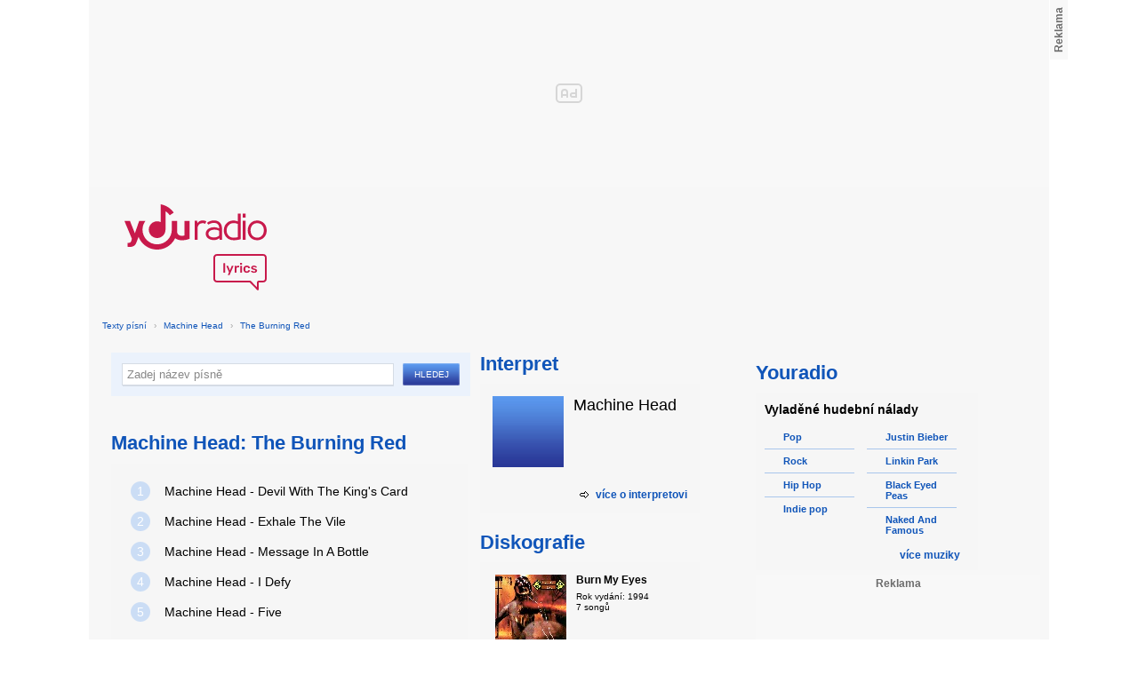

--- FILE ---
content_type: text/html; charset=utf-8
request_url: https://textypisni.youradio.cz/machine-head/the-burning-red
body_size: 7769
content:
<!DOCTYPE html>
<head>
	<meta http-equiv="Content-Type" content="text/html; charset=utf-8" />
	<meta name="copyright" content="&copy; Actiove Radio a.s." />
	<meta name="viewport" content="initial-scale=1.0, maximum-scale=1.0, width=device-width" />
	<meta name="robots" content="index,follow" />
     <meta name="description" content="Prohlédněte si seznam psíní v albu The Burning Red od Machine Head">
<meta name="keywords" content="Machine Head,The Burning Red">
<title>Album The Burning Red od Machine Head – texty Youradio</title>
	<link rel="shortcut icon" href="/favicon.ico" type="image/x-icon" />
    <script type="text/javascript">
		document.documentElement.className = document.documentElement.className.replace( /(?:^|\s)nojs(?!\S)/ , '' );
		document.documentElement.className += " js";
    </script>
	
    <link href="https://i.actve.net/textypisni-koule-cz/build.min.css?v20161114153100" rel="stylesheet" type="text/css"/>
    <style type="text/css">
        /* Temporary fix styles */
        .yr-logo {
            background-image: url('/css/logo.svg');
            background-repeat: no-repeat;
            background-size: 160px 97px;
            width: 160px !important;
            height: 97px !important;
            display: block;
            margin: 10px 0px 10px 30px;
        }
        #p-page-content {
            width: 1080px;
        }
        #content-header {
            background: #f7f7f7;
            padding: 10px;
        }
        #block-right {
            margin-top: 30px;
            width: 320px;
            padding: 10px;
        }
        #p-page {
            width: unset;
            background: #f7f7f7;
        }
        #p-page-wrapper {
            width: unset;
        }
        #p-root {
            width: 1080px;
        }
        #p-background {
            background: unset;
        }
        #cnc_branding_creative_wrapper iframe {
            top: 0px !important;
        }
        #cnc_branding_creative_wrapper.label-top-80 .cnc-ads--leaderboard:before{top:0px !important;}
	</style>
    <!--[if IE]>
	<style type="text/css">
  		@import "https://i.actve.net/textypisni-koule-cz/main-ie.css?v14";
  	</style>
    <![endif]-->
		<script>
			// <![CDATA[
				var isLogged = false;
				var loggedUserName = "";
			// -->
		</script>
    <script src="https://i.actve.net/textypisni-koule-cz/build.min.js?v20161122115439" type="text/javascript"></script>
    <!-- Begin ContainR -->
    <script type='application/javascript'>!function(n,t,a,i){n.mpfContainr||(n.mpfContainr=function(){a.push(arguments)},mpfContainr.q=a,(i=t.createElement('script')).type='application/javascript',i.async=!0,i.src='//cdn.mookie1.com/containr.js',t.head.appendChild(i))}(window,document,[]);
        mpfContainr('V2_2431',{'host': 'cz-gmtdmp.mookie1.com', 'tagType': 'learn','src.rand': '[timestamp]'});
    </script>
    <noscript>
    <iframe src='//cz-gmtdmp.mookie1.com/t/v2?tagid=V2_2431&isNoScript&src.rand=[timestamp]' height='0' width='0' style='display:none;visibility:hidden'></iframe>
    </noscript>
    <!-- End ContainR -->
    <script type="text/javascript">
        var pp_gemius_identifier = "cofgwk__4vNF38KzaTbvr_Vy3y3R.Lrl7AE4aqZZtOz.L7";
        function gemius_pending(i) { window[i] = window[i] || function() {var x = window[i+'_pdata'] = window[i+'_pdata'] || []; x[x.length]=arguments;};};
        gemius_pending('gemius_hit'); gemius_pending('gemius_event'); gemius_pending('pp_gemius_hit'); gemius_pending('pp_gemius_event');
        (function(d,t) {try {var gt=d.createElement(t),s=d.getElementsByTagName(t)[0],l='http'+((location.protocol=='https:')?'s':''); gt.setAttribute('async','async');
        gt.setAttribute('defer','defer'); gt.src=l+'://spir.hit.gemius.pl/xgemius.js'; s.parentNode.insertBefore(gt,s);} catch (e) {}})(document,'script');
    </script>
    <!-- Permutive -->
    <script>  
    !function(n,e,o,r,i){if(!e){e=e||{},window.permutive=e,e.q=[],e.config=i||{},e.config.projectId=o,e.config.apiKey=r,e.config.environment=e.config.environment||"production";for(var t=["addon","identify","track","trigger","query","segment","segments","ready","on","once","user","consent"],c=0;c<t.length;c++){var f=t[c];e[f]=function(n){return function(){var o=Array.prototype.slice.call(arguments,0);e.q.push({functionName:n,arguments:o})}}(f)}}}(document,window.permutive,"57794a51-26c8-4a7b-80cd-d5fe19b740d1","068b05af-0f61-4080-9290-2071a443ad8c",{});     window.googletag=window.googletag||{},window.googletag.cmd=window.googletag.cmd||[],window.googletag.cmd.push(function(){if(0===window.googletag.pubads().getTargeting("permutive").length){var g=window.localStorage.getItem("_pdfps");window.googletag.pubads().setTargeting("permutive",g?JSON.parse(g):[])}});  
    permutive.addon('web', { 
        page: {
            type: "article",
            site: "Activeradio/Youradio.cz"
        }
    });
    </script>
    <script async src="https://cdn.permutive.com/57794a51-26c8-4a7b-80cd-d5fe19b740d1-web.js"></script>
    <!-- Google tag (gtag.js) -->
    <script async src="https://www.googletagmanager.com/gtag/js?id=G-L8R3MNJVHX"></script>
    <script>
    window.dataLayer = window.dataLayer || [];
    function gtag(){dataLayer.push(arguments);}
    gtag('js', new Date());

    gtag('config', 'G-L8R3MNJVHX');
    </script>
    <!--    CNC Ads DEFINITION     -->
    <link href="//w.cncenter.cz/styles/cnc-slot-sizes.min.css" rel="stylesheet" id="cnc_global_css">
    <script type="application/javascript">
        window.__cncPageDefinition = window.__cncPageDefinition || {};
        window.__cncPageDefinition.site = 'youradio';
        window.__cncPageDefinition.template = 'article';
        window.__cncPageDefinition.webType = 'web';
        window.__cncPageDefinition.forceArea = 'ostatni';
        window.__cncPageDefinition.responsiveBreakpoint = null;
        window.__cncPageDefinition.keywords = [];
    </script>
    <script type="application/javascript" src="//w.cncenter.cz/cnc-wrapper.min.js" id="cnc_wrapper" async="async"></script>
<script src="/js/script.js" type="text/javascript"></script><link href="/css/lyrics.css?v=1.1.0" rel="stylesheet" type="text/css" /></head>
<body id="p-lyrics">
    <div class="ad-position-desktop">
        <div id="cnc_branding_creative_wrapper">
            <div class="cnc-ads cnc-ads--leaderboard">
                <div class="cnc-ads__within" id="cnc_leaderboard_1"></div>
            </div>
        </div>
    </div>
	<div id="p-background">
		<div id="p-root">
            
			<div id="p-page-wrapper" class="container-cnc branding-wrapper">
				<div id="p-page" >
					
<!-- main menu s alerty -->
					
          <div id="p-page-content" >
                <div id="content-header"><a href="/" class="yr-logo"></a></div>
                <div id="content-block-wrapper">
    

<p class="title">
	<a href="/">Texty písní</a>
		<span class="break">›</span>
		<a href="/machine-head">Machine Head</a>
		<span class="break">›</span>
		<a href="/machine-head/the-burning-red">The Burning Red</a>
</p>
<div id="content-block">
		<div class="lyrics-left">
<form action="/hledej/" method="get" id="search-form">
	<div class="search-wrapper">
		<input type="text" name="search" id="search-input" autocomplete="off" />
		<div id="suggestionBox"></div>
	</div>
	<input type="submit" value="Hledej" class="submit" />
        
	<div class="clear"></div>
</form>
      
      <h2>Machine Head: The Burning Red</h2>
      
      <div class="list-wrapper">
        <ul class="ol-list">
				<li><a href="/machine-head/the-burning-red/devil-with-the-king-s-card"><span class="ol-list-position">1</span> <span class="ol-list-name">Machine Head - Devil With The King's Card</span></a></li>
				<li><a href="/machine-head/the-burning-red/exhale-the-vile"><span class="ol-list-position">2</span> <span class="ol-list-name">Machine Head - Exhale The Vile</span></a></li>
				<li><a href="/machine-head/the-burning-red/message-in-a-bottle"><span class="ol-list-position">3</span> <span class="ol-list-name">Machine Head - Message In A Bottle</span></a></li>
				<li><a href="/machine-head/the-burning-red/i-defy"><span class="ol-list-position">4</span> <span class="ol-list-name">Machine Head - I Defy</span></a></li>
				<li><a href="/machine-head/the-burning-red/five"><span class="ol-list-position">5</span> <span class="ol-list-name">Machine Head - Five</span></a></li>
        </ul>
      </div>
    </div>
    
    <div class="lyrics-right">
<h3 class="translate-visible">Interpret</h3>
      <div class="list-wrapper translate-visible">
        <ul class="list-interpret">
          <li>
            <span class="list-image"><img src="/images/list-albums-2.jpg" alt="Interpret" /></span>
            <span class="list-text">
              <span class="list-title">Machine Head</span>
              <ul class="list-links">	
              </ul>
            </span>
            <span class="list-description clear"></span>
          </li>
        </ul>
			<div class="list-more-wrapper"><a href="http://koule.cz/cs/interpreti/machine-head-3501.shtml" class="list-more"><span class="list-more-ico"></span>více o interpretovi</a></div>
      </div>
      <h3 class="translate-visible">Diskografie</h3>
      <div class="list-wrapper translate-visible">
        <ul class="list-albums">
			  <li>
				<a href="/machine-head/burn-my-eyes">
				  <span class="list-image"><img src="/images/cover/thumb-burn-my-eyes-10562.jpg" alt="ALBUM" /></span>
				  <span class="list-text">
					<span class="list-title">Burn My Eyes</span>
					<span class="list-description">Rok vydání: 1994<br />
					  7 songů</span>
				  </span>
				</a>
			  </li>
			  <li>
				<a href="/machine-head/hellalive">
				  <span class="list-image"><img src="/images/cover/thumb-hellalive-10563.jpeg" alt="ALBUM" /></span>
				  <span class="list-text">
					<span class="list-title">Hellalive</span>
					<span class="list-description">Rok vydání: 2003<br />
					  13 songů</span>
				  </span>
				</a>
			  </li>
			  <li>
				<a href="/machine-head/supercharger">
				  <span class="list-image"><img src="/images/cover/thumb-supercharger-10560.jpg" alt="ALBUM" /></span>
				  <span class="list-text">
					<span class="list-title">Supercharger</span>
					<span class="list-description">Rok vydání: 2001<br />
					  8 songů</span>
				  </span>
				</a>
			  </li>
			  <li>
				<a href="/machine-head/the-blackening">
				  <span class="list-image"><img src="/images/cover/thumb-the-blackening-10561.jpg" alt="ALBUM" /></span>
				  <span class="list-text">
					<span class="list-title">The Blackening</span>
					<span class="list-description">Rok vydání: 2007<br />
					  7 songů</span>
				  </span>
				</a>
			  </li>
			  <li>
				<a href="/machine-head/the-burning-red">
				  <span class="list-image"><img src="/images/cover/thumb-the-burning-red-10559.jpg" alt="ALBUM" /></span>
				  <span class="list-text">
					<span class="list-title">The Burning Red</span>
					<span class="list-description">Rok vydání: 1999<br />
					  5 songů</span>
				  </span>
				</a>
			  </li>
        </ul>
        
        <div class="list-more-wrapper"><a href="/machine-head/diskografie" class="list-more"><span class="list-more-ico"></span>více alb</a></div>
      </div>
    </div>
		
    <div class="clear"></div>
 <strong class="list-filter-title">Interpreti podle abecedy</strong>
    <ul class="list-filter">
      <li><a href="/seznam-interpretu/a">A</a></li>
      <li><a href="/seznam-interpretu/b">B</a></li>
      <li><a href="/seznam-interpretu/c">C</a></li>
      <li><a href="/seznam-interpretu/d">D</a></li>
      <li><a href="/seznam-interpretu/e">E</a></li>
      <li><a href="/seznam-interpretu/f">F</a></li>
      <li><a href="/seznam-interpretu/g">G</a></li>
      <li><a href="/seznam-interpretu/h">H</a></li>
      <li><a href="/seznam-interpretu/i">I</a></li>
      <li><a href="/seznam-interpretu/j">J</a></li>
      <li><a href="/seznam-interpretu/k">K</a></li>
      <li><a href="/seznam-interpretu/l">L</a></li>
      <li><a href="/seznam-interpretu/m">M</a></li>
      <li><a href="/seznam-interpretu/n">N</a></li>
      <li><a href="/seznam-interpretu/o">O</a></li>
      <li><a href="/seznam-interpretu/p">P</a></li>
      <li><a href="/seznam-interpretu/q">Q</a></li>
      <li><a href="/seznam-interpretu/r">R</a></li>
      <li><a href="/seznam-interpretu/s">S</a></li>
      <li><a href="/seznam-interpretu/t">T</a></li>
      <li><a href="/seznam-interpretu/u">U</a></li>
      <li><a href="/seznam-interpretu/v">V</a></li>
      <li><a href="/seznam-interpretu/w">W</a></li>
      <li><a href="/seznam-interpretu/x">X</a></li>
      <li><a href="/seznam-interpretu/y">Y</a></li>
      <li><a href="/seznam-interpretu/z">Z</a></li>
      <li><a href="/">#</a></li>
    </ul>
    <strong class="list-filter-title">Písničky podle abecedy</strong>
    <ul class="list-filter">
      <li><a href="/seznam-pisni/a">A</a></li>
      <li><a href="/seznam-pisni/b">B</a></li>
      <li><a href="/seznam-pisni/c">C</a></li>
      <li><a href="/seznam-pisni/d">D</a></li>
      <li><a href="/seznam-pisni/e">E</a></li>
      <li><a href="/seznam-pisni/f">F</a></li>
      <li><a href="/seznam-pisni/g">G</a></li>
      <li><a href="/seznam-pisni/h">H</a></li>
      <li><a href="/seznam-pisni/i">I</a></li>
      <li><a href="/seznam-pisni/j">J</a></li>
      <li><a href="/seznam-pisni/k">K</a></li>
      <li><a href="/seznam-pisni/l">L</a></li>
      <li><a href="/seznam-pisni/m">M</a></li>
      <li><a href="/seznam-pisni/n">N</a></li>
      <li><a href="/seznam-pisni/o">O</a></li>
      <li><a href="/seznam-pisni/p">P</a></li>
      <li><a href="/seznam-pisni/q">Q</a></li>
      <li><a href="/seznam-pisni/r">R</a></li>
      <li><a href="/seznam-pisni/s">S</a></li>
      <li><a href="/seznam-pisni/t">T</a></li>
      <li><a href="/seznam-pisni/u">U</a></li>
      <li><a href="/seznam-pisni/v">V</a></li>
      <li><a href="/seznam-pisni/w">W</a></li>
      <li><a href="/seznam-pisni/x">X</a></li>
      <li><a href="/seznam-pisni/y">Y</a></li>
      <li><a href="/seznam-pisni/z">Z</a></li>
      <li><a href="/">#</a></li>
    </ul>
<div class="fb-comments" data-href="http://textypisni.youradio.cz/machine-head/the-burning-red" data-width="650" data-num-posts="10"></div>
</div>		

<div id="context-links" class="clearfix context-links">
    <div class="row">
        <div class="col-6">
            <h3>Nejnovější písně</h3>
            <a href="/poison-the-well/versions/letter-thing" class="media" title="Letter Thing od Poison the well">
                <div class="media-left">
                     <img src="/images/default_context_links.png" alt="Poison the well cover" height="23" width="30" />
                </div>
                <div class="media-body">
                    Poison the well - Letter Thing
                </div>
            </a>
            <a href="/november-2nd/nezarazeno/mess" class="media" title="Mess od November 2nd">
                <div class="media-left">
                     <img src="/images/default_context_links.png" alt="November 2nd cover" height="23" width="30" />
                </div>
                <div class="media-body">
                    November 2nd - Mess
                </div>
            </a>
            <a href="/brigade/come-morning-we-fight/what-are-you-waiting-for" class="media" title="What Are You Waiting For od Brigade">
                <div class="media-left">
                     <img src="/images/default_context_links.png" alt="Brigade cover" height="23" width="30" />
                </div>
                <div class="media-body">
                    Brigade - What Are You Waiting For
                </div>
            </a>
            <a href="/falcar/nezarazeno/death-on-black-wings" class="media" title="Death on Black Wings od Falcar">
                <div class="media-left">
                     <img src="/images/default_context_links.png" alt="Falcar cover" height="23" width="30" />
                </div>
                <div class="media-body">
                    Falcar - Death on Black Wings
                </div>
            </a>
            <a href="/human-nature/telling-everybody/telling-everybody" class="media" title="Telling Everybody od Human Nature">
                <div class="media-left">
                     <img src="/images/default_context_links.png" alt="Human Nature cover" height="23" width="30" />
                </div>
                <div class="media-body">
                    Human Nature - Telling Everybody
                </div>
            </a>
            <a href="/bigbang/japan-2nd-mini-album-with-u/we-belong-together" class="media" title="We belong together od BIGBANG">
                <div class="media-left">
                     <img src="/images/default_context_links.png" alt="BIGBANG cover" height="23" width="30" />
                </div>
                <div class="media-body">
                    BIGBANG - We belong together
                </div>
            </a>
            <a href="/bigbang/alive-monster-edition-cd/still-alive" class="media" title="Still Alive od BIGBANG">
                <div class="media-left">
                     <img src="/images/default_context_links.png" alt="BIGBANG cover" height="23" width="30" />
                </div>
                <div class="media-body">
                    BIGBANG - Still Alive
                </div>
            </a>
            <a href="/meda-peda/a-co-jeste-stary-kleste/vecernicek" class="media" title="Večerníček od Méďa péďa">
                <div class="media-left">
                     <img src="/images/default_context_links.png" alt="Méďa péďa cover" height="23" width="30" />
                </div>
                <div class="media-body">
                    Méďa péďa - Večerníček
                </div>
            </a>
            <a href="/sean-paul/dutty-rock/baby-boy-ftbeyonce" class="media" title="Baby Boy ftBeyonce od Sean Paul">
                <div class="media-left">
                     <img src="/images/default_context_links.png" alt="Sean Paul cover" height="23" width="30" />
                </div>
                <div class="media-body">
                    Sean Paul - Baby Boy ftBeyonce
                </div>
            </a>
            <a href="/nachtblut/das-erste-abendmahl/heiliger-krieg" class="media" title="Heiliger Krieg od Nachtblut">
                <div class="media-left">
                     <img src="/images/default_context_links.png" alt="Nachtblut cover" height="23" width="30" />
                </div>
                <div class="media-body">
                    Nachtblut - Heiliger Krieg
                </div>
            </a>
        </div>
        <div class="col-6">
            <h3>Naposledy zobrazené písně</h3>
            <a href="/dethklok/dethalbum-ii/burn-the-earth" class="media" title="Burn the Earth od Dethklok">
                <div class="media-left">
                     <img src="/images/default_context_links.png" alt="Dethklok cover" height="23" width="30" />
                </div>
                <div class="media-body">
                    Dethklok - Burn the Earth
                </div>
            </a>
            <a href="/b-complex/nezarazeno/shteel" class="media" title="Shteel od B - Complex">
                <div class="media-left">
                     <img src="/images/default_context_links.png" alt="B - Complex cover" height="23" width="30" />
                </div>
                <div class="media-body">
                    B - Complex - Shteel
                </div>
            </a>
            <a href="/criss-angel/believe/blackcarpet-at-criss-angel-believe-premiere" class="media" title="Blackcarpet at CRISS ANGEL Believe Premiere od Criss Angel">
                <div class="media-left">
                     <img src="/images/default_context_links.png" alt="Criss Angel cover" height="23" width="30" />
                </div>
                <div class="media-body">
                    Criss Angel - Blackcarpet at CRISS ANGEL Believe Premiere
                </div>
            </a>
            <a href="/babyshambles/down-in-albion/8-dead-boys" class="media" title="8 dead boys od Babyshambles">
                <div class="media-left">
                     <img src="/images/default_context_links.png" alt="Babyshambles cover" height="23" width="30" />
                </div>
                <div class="media-body">
                    Babyshambles - 8 dead boys
                </div>
            </a>
            <a href="/marcus/nezarazeno/navzdy-sen" class="media" title="Navždy Sen od Marcus">
                <div class="media-left">
                     <img src="/images/default_context_links.png" alt="Marcus cover" height="23" width="30" />
                </div>
                <div class="media-body">
                    Marcus - Navždy Sen
                </div>
            </a>
            <a href="/barenaked-ladies/barenaked-ladies-are-men/big-bang-theory-theme" class="media" title="Big Bang Theory Theme od Barenaked Ladies">
                <div class="media-left">
                     <img src="/images/default_context_links.png" alt="Barenaked Ladies cover" height="23" width="30" />
                </div>
                <div class="media-body">
                    Barenaked Ladies - Big Bang Theory Theme
                </div>
            </a>
            <a href="/hedningarna/tra/tuuli" class="media" title="Tuuli od Hedningarna">
                <div class="media-left">
                     <img src="/images/default_context_links.png" alt="Hedningarna cover" height="23" width="30" />
                </div>
                <div class="media-body">
                    Hedningarna - Tuuli
                </div>
            </a>
            <a href="/vybz-kartel/pon-di-gaza-2-0/can-t-get-over-me" class="media" title="Can't Get Over Me od Vybz Kartel">
                <div class="media-left">
                     <img src="/images/default_context_links.png" alt="Vybz Kartel cover" height="23" width="30" />
                </div>
                <div class="media-body">
                    Vybz Kartel - Can't Get Over Me
                </div>
            </a>
            <a href="/therion/live-in-midgard/the-wine-of-aluqah" class="media" title="The Wine Of Aluqah od Therion">
                <div class="media-left">
                     <img src="/images/default_context_links.png" alt="Therion cover" height="23" width="30" />
                </div>
                <div class="media-body">
                    Therion - The Wine Of Aluqah
                </div>
            </a>
            <a href="/comeback/nezarazeno/zlata-rybka" class="media" title="ZLATÁ RYBKA od Comeback">
                <div class="media-left">
                     <img src="/images/default_context_links.png" alt="Comeback cover" height="23" width="30" />
                </div>
                <div class="media-body">
                    Comeback - ZLATÁ RYBKA
                </div>
            </a>
        </div>
    </div>
</div>

</div>
<div id="block-right" class="sticky-1">
<dl class="box-small" id="lyrics">
<dt>
<a href="https://www.youradio.cz">
<strong>Youradio</strong>
</a>
</dt>
<dd class="container-S padding-10">
<h4>Vyladěné hudební nálady</h4>
<ul class="genre-list">
<li class="first">

<ul>

<li>
<a rel="66" href="https://www.youradio.cz/?genre=70" title="Přehrát náladu žánru" class="songs-bubble ico-button ico-button-16x16 play-blue-circle"><span class="ico"></span>Pop</a>
</li>

<li>
<a rel="86" href="https://www.youradio.cz/?genre=69" title="Přehrát náladu žánru" class="songs-bubble ico-button ico-button-16x16 play-blue-circle"><span class="ico"></span>Rock</a>
</li>

<li>
<a rel="15" href="https://www.youradio.cz/?genre=14" title="Přehrát náladu žánru" class="songs-bubble ico-button ico-button-16x16 play-blue-circle"><span class="ico"></span>Hip Hop</a>
</li>

<li class="last">
<a rel="69" href="https://www.youradio.cz/?genre=519" title="Přehrát náladu žánru" class="songs-bubble ico-button ico-button-16x16 play-blue-circle"><span class="ico"></span>Indie pop</a>
</li>

</ul>

</li>
<li>

<ul>

<li>
<a href="https://www.youradio.cz/?artist=JUSTIN-BIEBER" title="Přehrát náladu interpreta" class="ico-button ico-button-16x16 play-blue-circle"><span class="ico"></span>Justin Bieber</a>
</li>

<li>
<a href="https://www.youradio.cz/?artist=LINKIN-PARK" title="Přehrát náladu interpreta" class="ico-button ico-button-16x16 play-blue-circle"><span class="ico"></span>Linkin Park</a>
</li>

<li>
<a href="https://www.youradio.cz/?artist=BLACK-EYED-PEAS" title="Přehrát náladu interpreta" class="ico-button ico-button-16x16 play-blue-circle"><span class="ico"></span>Black Eyed Peas</a>
</li>

<li class="last">
<a href="https://www.youradio.cz/?artist=THE-NAKED-AND-FAMOUS" title="Přehrát náladu interpreta" class="ico-button ico-button-16x16 play-blue-circle"><span class="ico"></span>Naked And Famous</a>
</li>

</ul>

</li>
</ul>
<div class="text-right margin-12">
<a href="https://www.youradio.cz" class="i-b i-b-12 i-12-arrow-right-black"><span class="ico">&nbsp;</span><strong>více muziky</strong></a>
</div>
<div class="clear"></div>
</dd>
</dl>






<div class="ad-position-desktop">
    <div class="cnc-ads cnc-ads--halfpage_1">
        <div class="cnc-ads__within" id="cnc_halfpage_1"></div>
    </div>
</div>



<div class="clear"></div>
</div>
<div id="p-footer-external" class="clearfix">

</div>
</div>
</div>



<div class="site-wide-links">

<h3>Texty písní</h3>
<p>

<a href="http://textypisni.youradio.cz/monster-magnet/spine-of-god/pill-shovel">Pill Shovel - Monster Magnet</a> • 

<a href="http://textypisni.youradio.cz/kidz-bop/kidz-bop-christmas/rockin-around-the-christmas-tree">Rockin´ Around The Christmas Tree - Kidz Bop</a> • 

<a href="http://textypisni.youradio.cz/cliff-richard/nezarazeno/galadriel">Galadriel - Cliff Richard</a> • 

<a href="http://textypisni.youradio.cz/pennywise/the-fuse/premeditated-murder">Premeditated Murder - Pennywise</a> • 

<a href="http://textypisni.youradio.cz/theatre-of-tragedy/forever-is-the-world/hide-and-seek">Hide And Seek - Theatre Of Tragedy</a> • 

<a href="http://textypisni.youradio.cz/frantisek-ringo-cech/nezarazeno/pernikova-chaloupka">Perníková chaloupka - František Ringo Čech</a> • 

<a href="http://textypisni.youradio.cz/saxon/dogs-of-war/hold-on">Hold On - Saxon</a> • 

<a href="http://textypisni.youradio.cz/peter-von-poehl/going-to-where-the-tea-trees-are/going-to-where-the-tea-trees-are">Going to Where the Tea-Trees Are - Peter Von Poehl</a> • 

<a href="http://textypisni.youradio.cz/zero-hour/a-fragile-mind/twice-the-pain">Twice The Pain - Zero Hour</a> • 

<a href="http://textypisni.youradio.cz/electro-14/stojim-v-dazdi/dest">Déšť - Electro_14</a> • 

<a href="http://textypisni.youradio.cz/jay-sean/my-own-way/good-enough">Good Enough - Jay Sean</a> • 

<a href="http://textypisni.youradio.cz/they-might-be-giants/nezarazeno/flying-v">Flying V - They Might Be Giants</a> • 

<a href="http://textypisni.youradio.cz/modern-day-escape/house-of-rats/house-of-rats">House Of Rats - Modern Day Escape</a> • 

<a href="http://textypisni.youradio.cz/sonata-arctica/live-in-finland/victoria-s-secret-live">Victoria's Secret (live) - Sonata Arctica</a> • 

<a href="http://textypisni.youradio.cz/diana-kalashova/pisnicky-dianky-z-ceskoslovenko-ma-talent/the-power-of-love-po-2">The power of love po (2) - Diana Kalashová</a> • 

<a href="http://textypisni.youradio.cz/michael-jackson/music-and-me/doggin-around">Doggin' Around - Michael Jackson</a> • 

<a href="http://textypisni.youradio.cz/allan-gary/tough-all-over/promise-broken">Promise Broken - Allan Gary</a> • 

<a href="http://textypisni.youradio.cz/charlotte-martin/veins/days-of-the-week">Days of the Week - Charlotte Martin</a> • 

<a href="http://textypisni.youradio.cz/alphaville/prostitute/all-in-the-golden-afternoon">All In The Golden Afternoon - Alphaville</a> • 

<a href="http://textypisni.youradio.cz/renato-zero/nezarazeno/ecco-noi">Ecco Noi - Renato Zero</a>

</p>


</div>
<div id="p-footer-info" class="p-r p-20">
    <ul class="href-menu overflow-hidden">
    <li>&copy; <a href="https://www.youradio.cz/" rel="external">Youradio</a><span class="break">|</span></li>
    <li><a href="https://www.youradio.cz">Hudební playlisty</a><span class="break">|</span></li>
    <li><a href="https://talk.youradio.cz" >Podcasty</a><span class="break">|</span></li>
    <li><a href="https://www.activegroup.cz/#digital" onclick="return !window.open(this.href)">Reklama</a><span class="break">|</span></li>
    <li><a href="https://www.youradio.cz/terms">Pravidla webu</a></li>
    
    </ul>
    </div>
</div>
</div>

</body>
</html>
